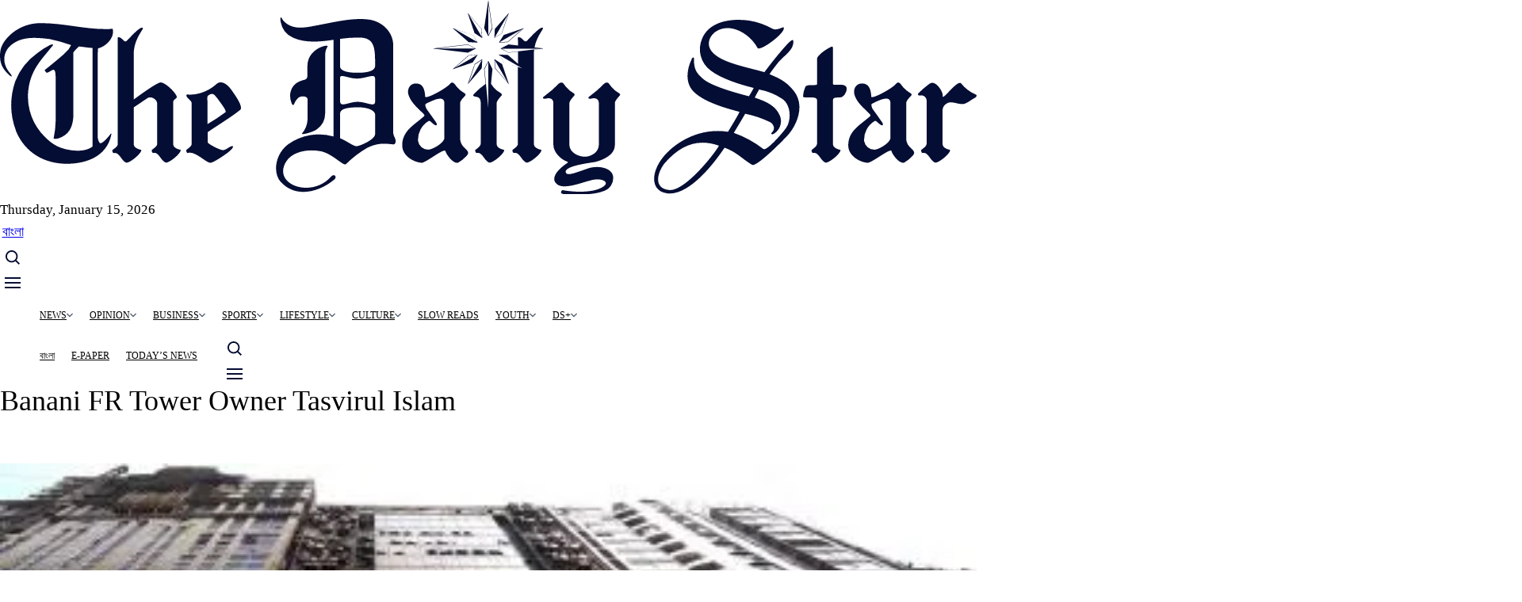

--- FILE ---
content_type: text/html; charset=utf-8
request_url: https://www.google.com/recaptcha/api2/aframe
body_size: 246
content:
<!DOCTYPE HTML><html><head><meta http-equiv="content-type" content="text/html; charset=UTF-8"></head><body><script nonce="ricHVghgo2u1nCCW366eIw">/** Anti-fraud and anti-abuse applications only. See google.com/recaptcha */ try{var clients={'sodar':'https://pagead2.googlesyndication.com/pagead/sodar?'};window.addEventListener("message",function(a){try{if(a.source===window.parent){var b=JSON.parse(a.data);var c=clients[b['id']];if(c){var d=document.createElement('img');d.src=c+b['params']+'&rc='+(localStorage.getItem("rc::a")?sessionStorage.getItem("rc::b"):"");window.document.body.appendChild(d);sessionStorage.setItem("rc::e",parseInt(sessionStorage.getItem("rc::e")||0)+1);localStorage.setItem("rc::h",'1768834461638');}}}catch(b){}});window.parent.postMessage("_grecaptcha_ready", "*");}catch(b){}</script></body></html>

--- FILE ---
content_type: text/css
request_url: https://tds-images.thedailystar.net/core/modules/system/css/components/position-container.module.css?t8wbk2
body_size: -243
content:
.position-container{position:relative}


--- FILE ---
content_type: text/css
request_url: https://tds-images.thedailystar.net/core/themes/claro/css/classy/components/icons.css?t8wbk2
body_size: 22
content:
.icon-help{padding:1px 0 1px 20px;background:url(../../../../../misc/help.png) 0 50% no-repeat}[dir=rtl] .icon-help{padding:1px 20px 1px 0;background-position:100% 50%}.feed-icon{display:block;overflow:hidden;width:16px;height:16px;text-indent:-9999px;background:url(../../../../../misc/feed.svg) no-repeat}


--- FILE ---
content_type: text/css
request_url: https://tds-images.thedailystar.net/core/themes/claro/css/components/details.css?t8wbk2
body_size: 1866
content:
/*
 * DO NOT EDIT THIS FILE.
 * See the following change record for more information,
 * https://www.drupal.org/node/3084859
 * @preserve
 */:root{--size-summary-border-radius: calc(var(--details-border-size-radius) - var(--details-border-size));--summary-accordion-padding-vertical: calc(var(--space-l) + ((var(--space-m) - var(--space-l)) / 2));--summary-accordion-line-height: var(--space-l)}.claro-details{display:block;margin-block:var(--space-m);color:var(--color-text);border:var(--details-border-size) solid var(--details-border-color);border-radius:var(--details-border-size-radius);background-color:var(--color-white);box-shadow:var(--details-box-shadow)}td .claro-details{width:min-content;min-width:100%}.claro-details--accordion-item,.claro-details--vertical-tabs-item{margin-block:0;border-radius:0;box-shadow:none}.claro-details--accordion-item:first-of-type{border-top-left-radius:var(--details-border-size-radius);border-top-right-radius:var(--details-border-size-radius)}.claro-details--accordion-item:last-of-type{border-bottom-right-radius:var(--details-border-size-radius);border-bottom-left-radius:var(--details-border-size-radius)}.claro-details__summary{position:relative;box-sizing:border-box;padding-block:var(--space-m);padding-inline:var(--details-desktop-wrapper-padding-start) var(--space-m);list-style:none;cursor:pointer;transition:background-color var(--details-bg-color-transition-duration) ease-in-out;color:var(--color-gray-800);border-radius:var(--size-summary-border-radius);background-color:transparent;line-height:var(--space-m)}.claro-details__summary--accordion,.claro-details__summary--accordion-item,.claro-details__summary--vertical-tabs-item{padding-block:var(--summary-accordion-padding-vertical);padding-inline:var(--details-desktop-wrapper-padding-start) var(--space-l);background:var(--color-white);line-height:var(--summary-accordion-line-height)}.claro-details__summary--accordion-item{border-radius:0}.claro-details--accordion-item:first-child .claro-details__summary--accordion-item{border-top-left-radius:var(--details-border-size-radius);border-top-right-radius:var(--details-border-size-radius)}.claro-details--accordion-item:last-child .claro-details__summary--accordion-item{border-bottom-right-radius:var(--details-border-size-radius);border-bottom-left-radius:var(--details-border-size-radius)}.claro-details__summary::-webkit-details-marker{display:none}.claro-details__summary:before{position:absolute;inset-block-start:50%;inset-inline-start:var(--space-s);display:inline-block;width:var(--space-m);height:var(--space-m);margin-block-start:calc(var(--space-m) / -2);content:"";transition:transform var(--details-transform-transition-duration) ease-in 0s;transform:rotate(90deg);text-align:center;background-image:url("data:image/svg+xml,%3csvg xmlns='http://www.w3.org/2000/svg' width='16' height='16'%3e%3cpath d='M5.21 1.314L3.79 2.723l5.302 5.353-5.303 5.354 1.422 1.408 6.697-6.762z' fill='%23545560'/%3e%3c/svg%3e");background-size:contain}[dir=rtl] .claro-details__summary:before{transform:rotate(-270deg)}@media(prefers-reduced-motion:reduce){.claro-details__summary:before{transition:none}}@media(forced-colors:active){.claro-details__summary:before{width:.5625rem;height:.5625rem;transition:transform var(--details-transform-transition-duration) ease-in 0s,margin var(--details-transform-transition-duration) ease-in 0s;transform:rotate(135deg);border-block-start:.125rem solid;border-inline-end:.125rem solid;background:none}[dir=rtl] .claro-details__summary:before{transform:rotate(-225deg)}}@media not all and (min-resolution:.001dpcm){@supports (-webkit-appearance: none){.claro-details__summary:before{transition:none}}}.claro-details__summary:after{position:absolute;inset:-1px;content:"";transition:opacity var(--details-box-shadow-transition-duration) ease-in-out;pointer-events:none;opacity:0;border-radius:var(--details-border-size-radius);box-shadow:inset 0 0 0 var(--details-summary-focus-border-size) var(--details-summary-shadow-color)}.claro-details>.claro-details__summary--accordion-item:after,.vertical-tabs__item>.claro-details__summary--vertical-tabs-item:after{border-radius:0}.claro-details:first-child>.claro-details__summary--accordion-item:after,.vertical-tabs__item--first>.claro-details__summary--vertical-tabs-item:after{border-top-left-radius:var(--details-border-size-radius);border-top-right-radius:var(--details-border-size-radius)}.claro-details:last-child>.claro-details__summary--accordion-item:after,.vertical-tabs__item--last>.claro-details__summary--vertical-tabs-item:after{border-bottom-right-radius:var(--details-border-size-radius);border-bottom-left-radius:var(--details-border-size-radius)}.claro-details[open]>.claro-details__summary--accordion:after,.claro-details[open]>.claro-details__summary--accordion-item:after,.vertical-tabs__item--last[open]>.claro-details__summary--vertical-tabs-item:after{border-bottom-right-radius:0;border-bottom-left-radius:0}.claro-details__summary:focus{box-shadow:none}[open] .claro-details__summary--accordion,[open] .claro-details__summary--accordion-item,[open] .claro-details__summary--vertical-tabs-item{color:var(--color-absolutezero)}.claro-details__summary:hover:before,.claro-details__summary:hover:focus:before,.claro-details[open]>.claro-details__summary:focus:before,.claro-details[open]>.claro-details__summary--accordion:before,.claro-details[open]>.claro-details__summary--accordion-item:before,.claro-details[open]>.claro-details__summary--vertical-tabs-item:before{background-image:url("data:image/svg+xml,%3csvg xmlns='http://www.w3.org/2000/svg' width='16' height='16'%3e%3cpath d='M5.21 1.314L3.79 2.723l5.302 5.353-5.303 5.354 1.422 1.408 6.697-6.762z' fill='%230036B1'/%3e%3c/svg%3e")}.claro-details[open]>.claro-details__summary{border-radius:var(--size-summary-border-radius) var(--size-summary-border-radius) 0 0}.claro-details[open]>.claro-details__summary:before{transform:rotate(-90deg)}@media(forced-colors:active){.claro-details__summary:hover:before,.claro-details__summary:hover:focus:before,.claro-details[open]>.claro-details__summary:focus:before{background:none}.claro-details[open]>.claro-details__summary:before,[dir=rtl] .claro-details[open]>.claro-details__summary:before{margin-block-start:-.125rem;margin-inline-end:.125rem;transform:rotate(-45deg);background:none}}.claro-details[open]>.claro-details__summary--accordion,.claro-details[open]>.claro-details__summary--accordion-item,.claro-details[open]>.claro-details__summary--vertical-tabs-item{box-shadow:var(--details-box-shadow)}.claro-details__summary:hover{color:var(--color-absolutezero);background-color:var(--color-bgblue-hover)}[open]>.claro-details__summary--accordion:not(:focus,:active):after,[open]>.claro-details__summary--accordion-item:not(:focus,:active):after,[open]>.claro-details__summary--vertical-tabs-item:not(:focus,:active):after{opacity:1;border:var(--details-summary-focus-border-size) solid var(--color-absolutezero);border-width:0 0 0 var(--details-summary-focus-border-size);box-shadow:none}[dir=rtl] :is([open]>.claro-details__summary--accordion:not(:focus,:active):after),[dir=rtl] :is([open]>.claro-details__summary--accordion-item:not(:focus,:active):after),[dir=rtl] :is([open]>.claro-details__summary--vertical-tabs-item:not(:focus,:active):after){border-width:0 var(--details-summary-focus-border-size) 0 0}.claro-details__summary:focus:after,.claro-details__summary:active:after{opacity:1}@media not all and (min-resolution:.001dpcm){@supports (-webkit-appearance: none){.claro-details__summary:after{transition:none}}}.claro-details[open]>.claro-details__summary:focus{color:var(--color-absolutezero)}.claro-details__wrapper,.claro-details__content{margin:var(--space-m)}.claro-details__wrapper--accordion,.claro-details__wrapper--accordion-item,.claro-details__wrapper--vertical-tabs-item{margin:0}.claro-details__wrapper--accordion:before,.claro-details__wrapper--accordion:after,.claro-details__wrapper--accordion-item:before,.claro-details__wrapper--accordion-item:after,.claro-details__wrapper--vertical-tabs-item:before,.claro-details__wrapper--vertical-tabs-item:after{display:table;clear:both;content:""}.claro-details__wrapper--accordion,.claro-details__wrapper--accordion-item,.claro-details__wrapper--vertical-tabs-item{border-top:var(--details-border-size) solid var(--details-border-color);background-color:var(--color-gray-050-o-40)}@media screen and (min-width:40.0625rem){.claro-details__wrapper{margin:var(--space-l) var(--details-desktop-wrapper-padding-start)}.claro-details__wrapper--accordion,.claro-details__wrapper--accordion-item,.claro-details__wrapper--vertical-tabs-item{margin:0}.js .claro-details__wrapper--vertical-tabs-item{margin:0;border-top:0;background-color:transparent}}.claro-details__content--accordion,.claro-details__content--accordion-item,.claro-details__content--vertical-tabs-item{margin:var(--space-m) var(--space-m) var(--space-l)}@media screen and (min-width:85em){.vertical-tabs .claro-details__content--vertical-tabs-item{margin:var(--space-l)}}.claro-details__description{margin-block-end:var(--space-m);color:var(--input-fg-color--description);font-size:var(--font-size-xs);line-height:1.0625rem}.claro-details__description.is-disabled{color:var(--input--disabled-fg-color)}.claro-details__summary-summary{display:block;color:var(--color-gray-800);font-size:var(--font-size-s);font-weight:400}.required-mark:after{display:inline-block;width:.4375rem;height:.4375rem;margin-inline:.3em;content:"";vertical-align:super;background-image:url("data:image/svg+xml,%3csvg height='16' width='16' xmlns='http://www.w3.org/2000/svg'%3e%3cpath d='m0 7.562 1.114-3.438c2.565.906 4.43 1.688 5.59 2.35-.306-2.921-.467-4.93-.484-6.027h3.511c-.05 1.597-.234 3.6-.558 6.003 1.664-.838 3.566-1.613 5.714-2.325l1.113 3.437c-2.05.678-4.06 1.131-6.028 1.356.984.856 2.372 2.381 4.166 4.575l-2.906 2.059c-.935-1.274-2.041-3.009-3.316-5.206-1.194 2.275-2.244 4.013-3.147 5.206l-2.856-2.059c1.872-2.307 3.211-3.832 4.017-4.575-2.081-.402-4.058-.856-5.93-1.356' fill='%23e00'/%3e%3c/svg%3e");background-repeat:no-repeat;background-size:.4375rem .4375rem}


--- FILE ---
content_type: text/css
request_url: https://tds-images.thedailystar.net/core/themes/claro/css/components/divider.css?t8wbk2
body_size: -80
content:
/*
 * DO NOT EDIT THIS FILE.
 * See the following change record for more information,
 * https://www.drupal.org/node/3084859
 * @preserve
 */.divider{height:1px;background-color:var(--color-divider)}


--- FILE ---
content_type: application/javascript
request_url: https://tds-images.thedailystar.net/core/modules/views/js/ajax_view.js?v=11.2.9
body_size: 683
content:
(function(n,e,w){e.behaviors.ViewsAjaxView={},e.behaviors.ViewsAjaxView.attach=function(a,i){if(i?.views?.ajaxViews){const{views:{ajaxViews:s}}=i;Object.keys(s||{}).forEach(t=>{e.views.instances[t]=new e.views.ajaxView(s[t])})}},e.behaviors.ViewsAjaxView.detach=(a,i,s)=>{if(s==="unload"&&i?.views?.ajaxViews){const{views:{ajaxViews:t}}=i;Object.keys(t||{}).forEach(o=>{const h=`.js-view-dom-id-${t[o].view_dom_id}`;n(h,a).length&&(delete e.views.instances[o],delete i.views.ajaxViews[o])})}},e.views={},e.views.instances={},e.views.ajaxView=function(a){const i=`.js-view-dom-id-${a.view_dom_id}`;this.$view=n(i);let s=w.views.ajax_path;s.constructor.toString().includes("Array")&&(s=s[0]);let t=window.location.search||"";t!==""&&(t=t.slice(1).replace(/q=[^&]+&?|page=[^&]+&?|&?render=[^&]+/,""),t!==""&&(t=(/\?/.test(s)?"&":"?")+t)),this.element_settings={url:s+t,submit:a,httpMethod:"GET",setClick:!0,event:"click",selector:i,progress:{type:"fullscreen"}},this.settings=a,this.$exposed_form=n(`form#views-exposed-form-${a.view_name.replace(/_/g,"-")}-${a.view_display_id.replace(/_/g,"-")}`),once("exposed-form",this.$exposed_form).forEach(this.attachExposedFormAjax.bind(this)),once("ajax-pager",this.$view.filter(this.filterNestedViews.bind(this))).forEach(this.attachPagerAjax.bind(this));const o=n.extend({},this.element_settings,{event:"RefreshView",base:this.selector,httpMethod:"GET",element:this.$view.get(0)});this.refreshViewAjax=e.ajax(o)},e.views.ajaxView.prototype.attachExposedFormAjax=function(){const a=this;this.exposedFormAjax=[],n("input[type=submit], button[type=submit], input[type=image]",this.$exposed_form).not("[data-drupal-selector=edit-reset]").each(function(i){const s=n.extend({},a.element_settings,{base:n(this).attr("id"),element:this});a.exposedFormAjax[i]=e.ajax(s)})},e.views.ajaxView.prototype.filterNestedViews=function(){return!this.$view.parents(".view").length},e.views.ajaxView.prototype.attachPagerAjax=function(){this.$view.find(".js-pager__items a, th.views-field a, .attachment .views-summary a").each(this.attachPagerLinkAjax.bind(this))},e.views.ajaxView.prototype.attachPagerLinkAjax=function(a,i){const s=n(i),t={},o=s.attr("href");n.extend(t,this.settings,e.Views.parseQueryString(o),e.Views.parseViewArgs(o,this.settings.view_base_path));const h=n.extend({},this.element_settings,{submit:t,base:!1,element:i,httpMethod:"GET"});this.pagerAjax=e.ajax(h)}})(jQuery,Drupal,drupalSettings);
